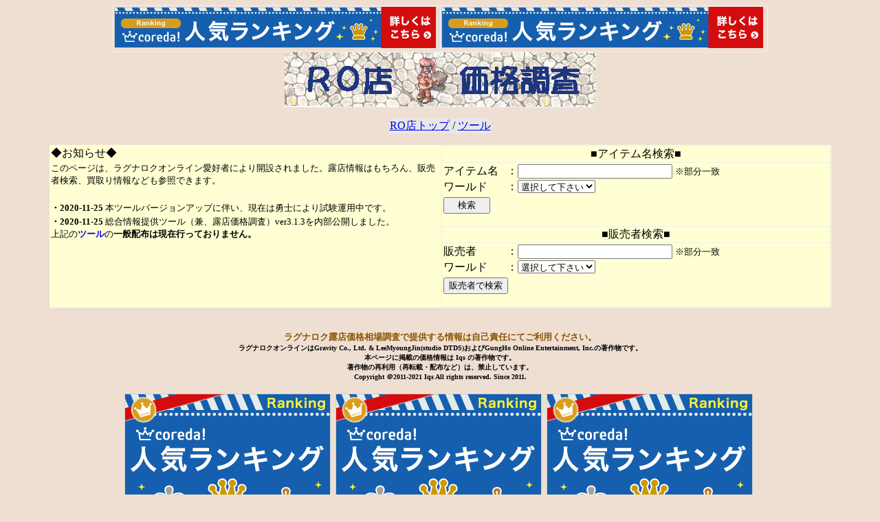

--- FILE ---
content_type: text/html
request_url: http://iq-s.net/
body_size: 8100
content:
<!DOCTYPE HTML PUBLIC "-//W3C//DTD HTML 4.01 Transitional//EN"><html lang=ja>
<head>
<meta http-equiv="Content-Type" content="text/html; charset=Shift_JIS">
<link rel="stylesheet" href="/css/style_iqs.css?ver=1.0" type="text/css">
<META content="text/css" http-equiv="Content-Style-Type">
<META http-equiv="Content-Script-Type" content="text/javascript">
<title>iqs ラグナロク露店価格相場調査</title>
<SCRIPT LANGUAGE="JavaScript">
<!--
var IE = 0,NN = 0,N6 = 0;
if(document.all) IE = true;
else if(document.layers) NN = true;
else if(document.getElementById) N6 = true;
function OnLink(Msg,mX,mY,nX,nY){
	var pX = 0,pY = 0;
	var sX = -10,sY = 30;
	if(IE){
		MyMsg = document.all(Msg).style;
		MyMsg.visibility = "visible";
	}else if(NN){
		MyMsg = document.layers[Msg];
		MyMsg.visibility = "show";
	}else if(N6){
		MyMsg = document.getElementById(Msg).style;
		MyMsg.visibility = "visible";
	}
	if(IE){
		pX = document.body.scrollLeft;
		pY = document.body.scrollTop;
		MyMsg.left = mX + pX + sX;
		MyMsg.top = mY + pY + sY;
	}else if(NN || N6){
		MyMsg.left = nX+ sX;
		MyMsg.top = nY + sY;
	}
}
function OffLink(Msg){
	if(IE) document.all(Msg).style.visibility = "hidden";
	if(NN) document.layers[Msg].visibility = "hide";
	if(N6) document.getElementById(Msg).style.visibility = "hidden";
}
function OnLink2(px,py){
	if(IE){
		MyMsg2 = document.all('ProMap').style;
		MyMsg2.visibility = "visible";
		MyMsg = document.all('MapMark').style;
		MyMsg.visibility = "visible";
		mypx = "px";
	}
	if(NN){
		MyMsg2 = document.layers['ProMap'];
		MyMsg2.visibility = "show";
		MyMsg = document.layers['MapMark'];
		MyMsg.visibility = "show";
		mypx = "px";
	}
	if(N6){
		MyMsg2 = document.getElementById('ProMap').style;
		MyMsg2.visibility = "visible";
		MyMsg = document.getElementById('MapMark').style;
		MyMsg.visibility = "visible";
		mypx = "px";
	}
	if(IE){
		MyMsg.left	= px + mypx;
		MyMsg.top	= py + mypx;
	}
	if(NN || N6){
		MyMsg.left = px + mypx;
		MyMsg.top = py + mypx;
	}
}
function OffLink2(){
	if(IE) document.all('MapMark').style.visibility = "hidden";
	if(IE) document.all('ProMap').style.visibility = "hidden";
	if(NN) document.layers['MapMark'].visibility = "hide";
	if(NN) document.layers['ProMap'].visibility = "hide";
	if(N6) document.getElementById('MapMark').style.visibility = "hidden";
	if(N6) document.getElementById('ProMap').style.visibility = "hidden";
}
//-->
</SCRIPT>
</head>
<body bgcolor="#efdfd3">
<!--std-size-->
<div align=center><table border=1><TR><TD><!--302-->

<a href="http://px.a8.net/svt/ejp?a8mat=1ZOSCT+6C11GY+O9W+686ZL" target="_blank">
<img border="0" width="468" height="60" alt="" src="http://www28.a8.net/svt/bgt?aid=120409229383&wid=001&eno=01&mid=s00000003146001046000&mc=1"></a>
<img border="0" width="1" height="1" src="http://www16.a8.net/0.gif?a8mat=1ZOSCT+6C11GY+O9W+686ZL" alt=""></TD><TD><!--303-->

<a href="http://px.a8.net/svt/ejp?a8mat=1ZOSCT+6C11GY+O9W+6UP69" target="_blank">
<img border="0" width="468" height="60" alt="" src="http://www20.a8.net/svt/bgt?aid=120409229383&wid=001&eno=01&mid=s00000003146001151000&mc=1"></a>
<img border="0" width="1" height="1" src="http://www17.a8.net/0.gif?a8mat=1ZOSCT+6C11GY+O9W+6UP69" alt=""></TD></TR></table>
</div>
<CENTER><IMG SRC="/gif/i_title0.gif"></CENTER>
<CENTER>
</CENTER>
<P>
<CENTER>
<table border=0 bgcolor="#e7e7e7">
<TR><TD><a href="/">RO店トップ</A> / <a href="/r_tool.cgi">ツール</A></TD></TR></table></center>
<P>
<CENTER>
<table width="90%"  border=0 bgcolor="ffffd3">
<TR>
<TD width="50%"  valign=top>
<table  border=0 >
<TR><TD valign=top>◆お知らせ◆</TD></TR>
<TR><TD valign=top align=left><font size=-1>このページは、ラグナロクオンライン愛好者により開設されました。露店情報はもちろん、販売者検索、買取り情報なども参照できます。</font>
</TD></TR>
<TR><TD>　</TD></TR>
<TR><TD valign=top align=left><font size=-1><B>・2020-11-25</B> 本ツールバージョンアップに伴い、現在は勇士により試験運用中です。</font>
</TD></TR>
<TR><TD valign=top align=left><font size=-1><B>・2020-11-25</B> 総合情報提供ツール（兼、露店価格調査）ver3.1.3を内部公開しました。<BR>上記の<B><font color=blue>ツール</font></B>の<B>一般配布は現在行っておりません。</B></font>
</TD></TR>
<TR><TD>　</TD></TR>
</table>
</TD>
<TD width="50%">
<table width=100% border=1  bgcolor="ffffd3">
<TR><TD  colspan="1"><CENTER>■アイテム名検索■</CENTER></TD></TR>
<TR>
<TD align=left>
<form action="" METHOD="GET" NAME="kakaku"><table><TR><TD class="itnm1" align=left>アイテム名</TD><TD align=left>：<input TYPE=TEXT SIZE=26 MAXLENGTH=40 NAME=itemname VALUE=""> <font size=-1>※部分一致</font></td><TD width=0 align=left><input TYPE="hidden" NAME="pr" VALUE="2"></td></tr><TR><TD class="itnm1" align=left>ワールド</TD><TD align=left>：<select NAME=wo id="wo1"><option VALUE="未設定"  >選択して下さい<option VALUE="bre"  >breidablik<option VALUE="sig"   >sigrun<option VALUE="alv"   >alvitr<option VALUE="val"   >vali<option VALUE="tru"   >trudr<option VALUE="rad"   >radgrid<option VALUE="olr"   >olrun<option VALUE="gim"   >gimle<option VALUE="her"   >hervor<option VALUE="ida"  >idavoll<option VALUE="fri"  >frigg<option VALUE="mim"  >mimir<option VALUE="lif"  >lif</select></td></tr><TR><TD colspan=2 align=left></TD></TR><TR><TD colspan=2 align=left><input type="submit" value="　検索　"></TD></TR></TABLE></form></p></TD></TR><TR><TD  colspan="1"><CENTER>■販売者検索■</CENTER></TD></TR><TR><TD align=left><form action="" METHOD="GET" NAME="kakaku"><table><TR><TD class="itnm1" align=left>販売者</TD><TD>：<input TYPE=TEXT SIZE=26 MAXLENGTH=40 NAME=sa VALUE=""> <font size=-1>※部分一致</font><TD width=0 align=left><input TYPE="hidden" NAME="pr" VALUE="4"></td></tr><TR><TD class="itnm1" align=left>ワールド</TD><TD align=left>：<select NAME="wo" id="wo"><option VALUE="未設定"  >選択して下さい<option VALUE="bre"  >breidablik<option VALUE="sig"   >sigrun<option VALUE="alv"   >alvitr<option VALUE="val"   >vali<option VALUE="tru"   >trudr<option VALUE="rad"   >radgrid<option VALUE="olr"   >olrun<option VALUE="gim"   >gimle<option VALUE="her"   >hervor<option VALUE="ida"  >idavoll<option VALUE="fri"  >frigg<option VALUE="mim"  >mimir<option VALUE="lif"  >lif</select></td></tr><TR><TD colspan=2 align=left></TD></TR><TR><TD colspan=2 align=left><input type="submit" value="販売者で検索"></TD></TR></TABLE></form></p></TD></TR></table></TD></TR></table><P></center><center><table width="80%" border=0><tr><td><TR></table></center><P>
<DIV ALIGN="CENTER"><font size=-1 color=#885500><STRONG>ラグナロク露店価格相場調査で提供する情報は自己責任にてご利用ください。</STRONG></font><BR>
<font size=-2><STRONG>ラグナロクオンラインはGravity Co., Ltd. &amp LeeMyoungJin(studio DTDS)およびGungHo Online Entertainment, Inc.の著作物です。<BR>本ページに掲載の価格情報は Iqs の著作物です。<BR>著作物の再利用（再転載・配布など）は、禁止しています。 <BR>Copyright ＠2011-2021 Iqs All rights reserved. Since 2011.</STRONG></font>
</DIV>
<P>
<CENTER>
<center><table border=0><TR><!--407-->
<td>
<a href="http://px.a8.net/svt/ejp?a8mat=1ZOUP5+AWY41E+FOQ+CGLOX" target="_blank">
<img border="0" width="300" height="250" alt="" src="http://www20.a8.net/svt/bgt?aid=120412265660&wid=001&eno=01&mid=s00000002033002093000&mc=1"></a>
<img border="0" width="1" height="1" src="http://www13.a8.net/0.gif?a8mat=1ZOUP5+AWY41E+FOQ+CGLOX" alt=""></td><!--565-->
<td>
<a href="http://px.a8.net/svt/ejp?a8mat=1ZTFSO+6JSFM+2K6W+5ZMCH" target="_blank">
<img border="0" width="300" height="250" alt="" src="http://www28.a8.net/svt/bgt?aid=120626232011&wid=001&eno=01&mid=s00000011948001006000&mc=1"></a>
<img border="0" width="1" height="1" src="http://www16.a8.net/0.gif?a8mat=1ZTFSO+6JSFM+2K6W+5ZMCH" alt=""></td><!--615-->
<td>
<a href="http://px.a8.net/svt/ejp?a8mat=1ZTFSR+9BSHYQ+2HQK+62ENL" target="_blank">
<img border="0" width="300" height="250" alt="" src="http://www28.a8.net/svt/bgt?aid=120626235564&wid=001&eno=01&mid=s00000011630001019000&mc=1"></a>
<img border="0" width="1" height="1" src="http://www17.a8.net/0.gif?a8mat=1ZTFSR+9BSHYQ+2HQK+62ENL" alt=""></td></TR></table></center>
</CENTER></body></html>


--- FILE ---
content_type: text/css
request_url: http://iq-s.net/css/style_iqs.css?ver=1.0
body_size: 10167
content:
table {
  border-collapse: collapse;
  border: none;
  border-spacing: 0;
}
/*==============================*/
/* rt_main 入力					*/
/*==============================*/
td.itnm1       {font-size:12pt;width: 90px;}	/* アイテム名 */
/*==============================*/
/* 問合せ						*/
/*==============================*/
td.toi1       {font-size:12pt;width: 180px;}
/*==============================*/
/* rt_disp2						*/
/*==============================*/
td.sum1     { border: solid 1px #555555;  font-size:12pt;}	/* 集計 明細(共通)*/
td.sum21    { border: solid 1px #555555;  font-size:12pt;}	/* 集計 明細(共通)*/
td.sum21_r  { border: solid 1px #555555;  font-size:12pt; text-align: right; padding: 0px 10px 0px 0px;}	/* 集計 明細(共通)*/
td.sum21_l  { border: solid 1px #555555;  font-size:12pt; text-align: left;}	/* 集計 明細(共通)*/
td.sum21_c  { border: solid 1px #555555;  font-size:12pt; text-align: center;}	/* 集計 明細(共通)*/
td.sum1_ty1 { border: solid 1px #777777; background-color:#ffff99; font-size:12pt;width:150px; text-align: center;}	/* 集計(露店) 種類*/
td.sum1_ty2 { border: solid 1px #777777; background-color:#ffff99; font-size:12pt;width:120px; text-align: center;}	/* 集計(露店) 安値*/
td.sum1_ty3 { border: solid 1px #000000; background-color:#ffff99; font-size:12pt;width:120px; text-align: center;}	/* 集計(露店) 高値*/
td.sum1_ty4 { border: solid 1px #000000; background-color:#ffff99; font-size:12pt;width:120px; text-align: center;}	/* 集計(露店) 平均*/
td.sum1_ty5 { border: solid 1px #000000; background-color:#ffff99; font-size:12pt;width: 50px; text-align: center;}	/* 集計(露店) 露数*/
td.sum1_ty6 { border: solid 1px #000000; background-color:#ffff99; font-size:12pt;width:100px; text-align: center;}	/* 集計(露店) 販売数*/
td.sum2_ty2 { border: solid 1px #000000; font-size:12pt;width: 120px; background-color:#d6f0b3; text-align: center;}	/* 集計(買取) 安値*/
td.sum2_ty3 { border: solid 1px #000000; font-size:12pt;width: 120px; background-color:#d6f0b3; text-align: center;}	/* 集計(買取) 高値*/
td.sum2_ty4 { border: solid 1px #000000; font-size:12pt;width: 120px; background-color:#d6f0b3; text-align: center;}	/* 集計(買取) 平均*/
td.sum2_ty5 { border: solid 1px #000000; font-size:12pt;width: 50px; background-color:#d6f0b3; text-align: center;}	/* 集計(買取) 露数*/
td.sum2_ty6 { border: solid 1px #000000; font-size:12pt;width:100px; background-color:#d6f0b3; text-align: center;}	/* 集計(買取) 希望数*/
/**/
td.sum21_ty1 { border: solid 1px #777777; background-color:#ffff99; font-size:12pt;width:150px; text-align: center;}	/* 集計(露店) 種類*/
td.sum21_ty2 { border: solid 1px #777777; background-color:#ffff99; font-size:12pt;width:120px; text-align: center;}	/* 集計(露店) 安値*/
td.sum21_ty3 { border: solid 1px #000000; background-color:#ffff99; font-size:12pt;width:120px; text-align: center;}	/* 集計(露店) 高値*/
td.sum21_ty4 { border: solid 1px #000000; background-color:#ffff99; font-size:12pt;width:120px; text-align: center;}	/* 集計(露店) 平均*/
td.sum21_ty5 { border: solid 1px #000000; background-color:#ffff99; font-size:12pt;width: 50px; text-align: center;}	/* 集計(露店) 露数*/
td.sum21_ty6 { border: solid 1px #000000; background-color:#ffff99; font-size:12pt;width:100px; text-align: center;}	/* 集計(露店) 販売数*/
/**/
td.sum22_ty2 { border: solid 1px #000000; font-size:12pt;width:120px; background-color:#d6f0b3; text-align: center;}	/* 集計(買取) 安値*/
td.sum22_ty3 { border: solid 1px #000000; font-size:12pt;width:120px; background-color:#d6f0b3; text-align: center;}	/* 集計(買取) 高値*/
td.sum22_ty4 { border: solid 1px #000000; font-size:12pt;width:120px; background-color:#d6f0b3; text-align: center;}	/* 集計(買取) 平均*/
td.sum22_ty5 { border: solid 1px #000000; font-size:12pt;width: 50px; background-color:#d6f0b3; text-align: center;}	/* 集計(買取) 露数*/
td.sum22_ty6 { border: solid 1px #000000; font-size:12pt;width:100px; background-color:#d6f0b3; text-align: center;}	/* 集計(買取) 希望数*/
td.list1     { border: solid 1px #000000; font-size:12pt;}	/* 集計 明細(共通)*/
td.list21    { border: solid 1px #000000; font-size:12pt;}	/* 集計 明細(共通)*/
td.list21_r  { border: solid 1px #000000; font-size:12pt; text-align: right; text-align: right; padding: 0px 10px 0px 0px;}	/* 集計 明細(共通)*/
td.list21_l  { border: solid 1px #000000; font-size:12pt; text-align: left;}	/* 集計 明細(共通)*/
td.list21_c  { border: solid 1px #000000; font-size:12pt; text-align: center;}	/* 集計 明細(共通)*/
td.list1_ty1 { border: solid 1px #000000; background-color:#ffff99; font-size:12pt;width:150px; text-align: center;}	/* リスト 日付*/
td.list1_ty2 { border: solid 1px #000000; background-color:#ffff99; font-size:12pt;width:120px; text-align: center;}	/* リスト 売値*/
td.list1_ty3 { border: solid 1px #000000; background-color:#ffff99; font-size:12pt;width:300px; text-align: center;}	/* リスト 商品*/
td.list1_ty4 { border: solid 1px #000000; background-color:#ffff99; font-size:12pt;width:150px; text-align: center;}	/* リスト 販売者*/
td.list1_ty5 { border: solid 1px #000000; background-color:#ffff99; font-size:12pt;width:100px; text-align: center;}	/* リスト 職業*/
td.list1_ty6 { border: solid 1px #000000; background-color:#ffff99; font-size:12pt;width:50px; text-align: center;}	/* リスト 数量*/
td.list1_ty7 { border: solid 1px #000000; background-color:#ffff99; font-size:12pt;width:250px; text-align: center;}	/* リスト 板名*/
td.list1_ty8 { border: solid 1px #000000; background-color:#ffff99; font-size:12pt;width:70px; text-align: center;}	/* リスト 位置*/
/**/
td.list2_ty1 { border: solid 1px #000000; background-color:#d6f0b3; font-size:12pt;width:150px; text-align: center;}	/* リスト 日付*/
td.list2_ty2 { border: solid 1px #000000; background-color:#d6f0b3; font-size:12pt;width:120px; text-align: center;}	/* リスト 売値*/
td.list2_ty3 { border: solid 1px #000000; background-color:#d6f0b3; font-size:12pt;width:300px; text-align: center;}	/* リスト 商品*/
td.list2_ty4 { border: solid 1px #000000; background-color:#d6f0b3; font-size:12pt;width:150px; text-align: center;}	/* リスト 販売者*/
td.list2_ty5 { border: solid 1px #000000; background-color:#d6f0b3; font-size:12pt;width:100px; text-align: center;}	/* リスト 職業*/
td.list2_ty6 { border: solid 1px #000000; background-color:#d6f0b3; font-size:12pt;width:50px; text-align: center;}	/* リスト 数量*/
td.list2_ty7 { border: solid 1px #000000; background-color:#d6f0b3; font-size:12pt;width:250px; text-align: center;}	/* リスト 板名*/
td.list2_ty8 { border: solid 1px #000000; background-color:#d6f0b3; font-size:12pt;width:150px; text-align: center;}	/* リスト 位置*/
/**/
td.list21_ty1 { border: solid 1px #000000; background-color:#ffff99; font-size:12pt;width:150px; text-align: center;}	/* リスト 日付*/
td.list21_ty2 { border: solid 1px #000000; background-color:#ffff99; font-size:12pt;width:120px; text-align: center;}	/* リスト 売値*/
td.list21_ty3 { border: solid 1px #000000; background-color:#ffff99; font-size:12pt;width:300px; text-align: center;}	/* リスト 商品*/
td.list21_ty4 { border: solid 1px #000000; background-color:#ffff99; font-size:12pt;width:150px; text-align: center;}	/* リスト 販売者*/
td.list21_ty5 { border: solid 1px #000000; background-color:#ffff99; font-size:12pt;width:100px; text-align: center;}	/* リスト 職業*/
/*td.list21_ty52 { border: solid 1px #000000; background-color:#ffff99; font-size:12pt;width:10px;}	*/	/* リスト 職業2*/
td.list21_ty6 { border: solid 1px #000000; background-color:#ffff99; font-size:12pt;width:50px; text-align: center;}	/* リスト 数量*/
td.list21_ty7 { border: solid 1px #000000; background-color:#ffff99; font-size:12pt;width:250px; text-align: center;}	/* リスト 板名*/
td.list21_ty8 { border: solid 1px #000000; background-color:#ffff99; font-size:12pt;width:150px; text-align: center;}	/* リスト 位置*/
/**/
td.list22_ty1 { border: solid 1px #000000; background-color:#d6f0b3; font-size:12pt;width:150px; text-align: center;}	/* リスト 日付*/
td.list22_ty2 { border: solid 1px #000000; background-color:#d6f0b3; font-size:12pt;width:120px; text-align: center;}	/* リスト 売値*/
td.list22_ty3 { border: solid 1px #000000; background-color:#d6f0b3; font-size:12pt;width:300px; text-align: center;}	/* リスト 商品*/
td.list22_ty4 { border: solid 1px #000000; background-color:#d6f0b3; font-size:12pt;width:150px; text-align: center;}	/* リスト 販売者*/
td.list22_ty5 { border: solid 1px #000000; background-color:#d6f0b3; font-size:12pt;width:100px; text-align: center;}	/* リスト 職業*/
/*td.list22_ty52 { border: solid 1px #000000; background-color:#d6f0b3; font-size:12pt;width:100px;}*/	/* リスト 職業2*/
td.list22_ty6 { border: solid 1px #000000; background-color:#d6f0b3; font-size:12pt;width:50px; text-align: center;}	/* リスト 数量*/
td.list22_ty7 { border: solid 1px #000000; background-color:#d6f0b3; font-size:12pt;width:250px; text-align: center;}	/* リスト 板名*/
td.list22_ty8 { border: solid 1px #000000; background-color:#d6f0b3; font-size:12pt;width:150px; text-align: center;}	/* リスト 位置*/
.message {
    position: relative;
}
.message span.remark {
    display: none;
}
.message a:hover span.remark {
    font-size:12pt;
    background: none repeat scroll 0 0 #EEFFEE;
    border: 1px solid #CCCCCC;
    color: #000000;
    display: block;
    line-height: 1.2em;
    margin: 0.5em;
    padding: 0.5em;
    position: 1;
    /*position: absolute;*/
    top: 50px;
    /*width: 20em;*/
}
.c1{
	/* position:absolute; left:0px; top:0px; visibility:hidden; */
	position:fixed; left:0px; top:0px; visibility:hidden;
	font-size:9pt; color:#000000; /* color:#0099FF; */
	background-color:#FFFFFF; layer-background-color:#FFFFFF;
	border:3px solid #0099FF; padding-top:10px ;padding-left:10px ; padding-bottom:5px; padding-right:10px ;	/*padding:5;*/
}
.c2{
	/* position:absolute; left:0px; top:0px; visibility:hidden; */
	position:absolute; left:0px; top:0px; visibility:hidden;
	font-size:9pt; color:#000000; /* color:#0099FF; */
	background-color:#FFFFFF; layer-background-color:#FFFFFF;
	border:3px solid #0099FF; padding-top:10px ;padding-left:10px ; padding-bottom:5px; padding-right:10px ;	/*padding:5;*/
}
